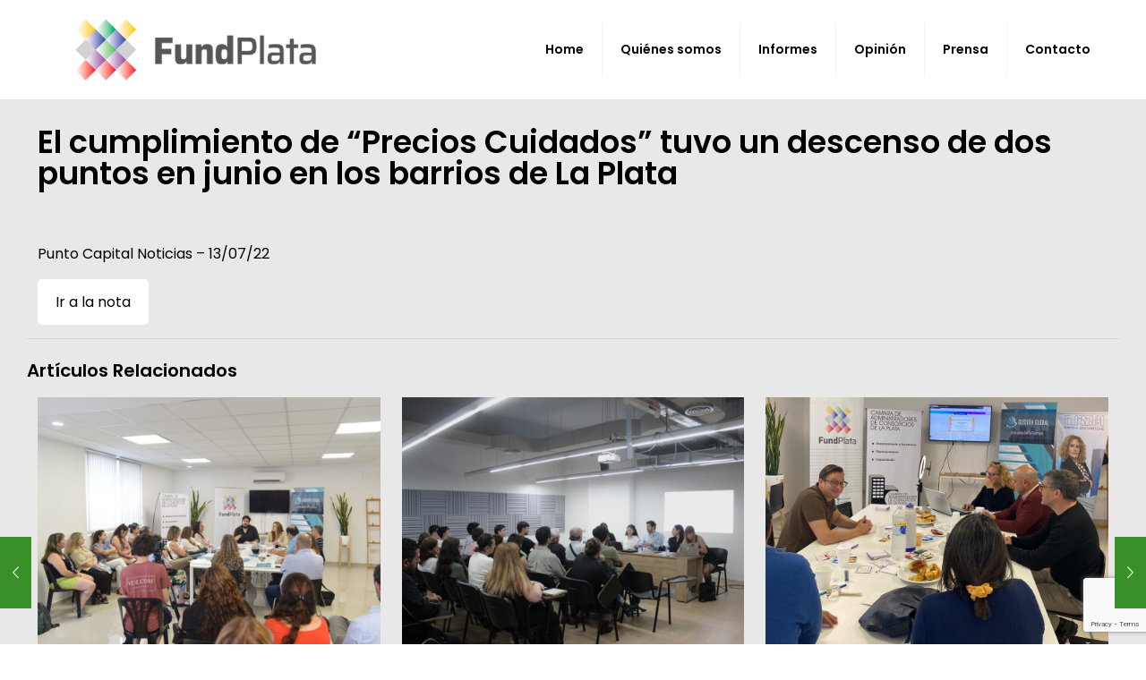

--- FILE ---
content_type: text/html; charset=utf-8
request_url: https://www.google.com/recaptcha/api2/anchor?ar=1&k=6LcTvDcgAAAAACEKe5R2p79Rr0fEZsZ6p8WVdAzQ&co=aHR0cHM6Ly9mdW5kcGxhdGEub3JnLmFyOjQ0Mw..&hl=en&v=PoyoqOPhxBO7pBk68S4YbpHZ&size=invisible&anchor-ms=20000&execute-ms=30000&cb=6yu04nv5plom
body_size: 48634
content:
<!DOCTYPE HTML><html dir="ltr" lang="en"><head><meta http-equiv="Content-Type" content="text/html; charset=UTF-8">
<meta http-equiv="X-UA-Compatible" content="IE=edge">
<title>reCAPTCHA</title>
<style type="text/css">
/* cyrillic-ext */
@font-face {
  font-family: 'Roboto';
  font-style: normal;
  font-weight: 400;
  font-stretch: 100%;
  src: url(//fonts.gstatic.com/s/roboto/v48/KFO7CnqEu92Fr1ME7kSn66aGLdTylUAMa3GUBHMdazTgWw.woff2) format('woff2');
  unicode-range: U+0460-052F, U+1C80-1C8A, U+20B4, U+2DE0-2DFF, U+A640-A69F, U+FE2E-FE2F;
}
/* cyrillic */
@font-face {
  font-family: 'Roboto';
  font-style: normal;
  font-weight: 400;
  font-stretch: 100%;
  src: url(//fonts.gstatic.com/s/roboto/v48/KFO7CnqEu92Fr1ME7kSn66aGLdTylUAMa3iUBHMdazTgWw.woff2) format('woff2');
  unicode-range: U+0301, U+0400-045F, U+0490-0491, U+04B0-04B1, U+2116;
}
/* greek-ext */
@font-face {
  font-family: 'Roboto';
  font-style: normal;
  font-weight: 400;
  font-stretch: 100%;
  src: url(//fonts.gstatic.com/s/roboto/v48/KFO7CnqEu92Fr1ME7kSn66aGLdTylUAMa3CUBHMdazTgWw.woff2) format('woff2');
  unicode-range: U+1F00-1FFF;
}
/* greek */
@font-face {
  font-family: 'Roboto';
  font-style: normal;
  font-weight: 400;
  font-stretch: 100%;
  src: url(//fonts.gstatic.com/s/roboto/v48/KFO7CnqEu92Fr1ME7kSn66aGLdTylUAMa3-UBHMdazTgWw.woff2) format('woff2');
  unicode-range: U+0370-0377, U+037A-037F, U+0384-038A, U+038C, U+038E-03A1, U+03A3-03FF;
}
/* math */
@font-face {
  font-family: 'Roboto';
  font-style: normal;
  font-weight: 400;
  font-stretch: 100%;
  src: url(//fonts.gstatic.com/s/roboto/v48/KFO7CnqEu92Fr1ME7kSn66aGLdTylUAMawCUBHMdazTgWw.woff2) format('woff2');
  unicode-range: U+0302-0303, U+0305, U+0307-0308, U+0310, U+0312, U+0315, U+031A, U+0326-0327, U+032C, U+032F-0330, U+0332-0333, U+0338, U+033A, U+0346, U+034D, U+0391-03A1, U+03A3-03A9, U+03B1-03C9, U+03D1, U+03D5-03D6, U+03F0-03F1, U+03F4-03F5, U+2016-2017, U+2034-2038, U+203C, U+2040, U+2043, U+2047, U+2050, U+2057, U+205F, U+2070-2071, U+2074-208E, U+2090-209C, U+20D0-20DC, U+20E1, U+20E5-20EF, U+2100-2112, U+2114-2115, U+2117-2121, U+2123-214F, U+2190, U+2192, U+2194-21AE, U+21B0-21E5, U+21F1-21F2, U+21F4-2211, U+2213-2214, U+2216-22FF, U+2308-230B, U+2310, U+2319, U+231C-2321, U+2336-237A, U+237C, U+2395, U+239B-23B7, U+23D0, U+23DC-23E1, U+2474-2475, U+25AF, U+25B3, U+25B7, U+25BD, U+25C1, U+25CA, U+25CC, U+25FB, U+266D-266F, U+27C0-27FF, U+2900-2AFF, U+2B0E-2B11, U+2B30-2B4C, U+2BFE, U+3030, U+FF5B, U+FF5D, U+1D400-1D7FF, U+1EE00-1EEFF;
}
/* symbols */
@font-face {
  font-family: 'Roboto';
  font-style: normal;
  font-weight: 400;
  font-stretch: 100%;
  src: url(//fonts.gstatic.com/s/roboto/v48/KFO7CnqEu92Fr1ME7kSn66aGLdTylUAMaxKUBHMdazTgWw.woff2) format('woff2');
  unicode-range: U+0001-000C, U+000E-001F, U+007F-009F, U+20DD-20E0, U+20E2-20E4, U+2150-218F, U+2190, U+2192, U+2194-2199, U+21AF, U+21E6-21F0, U+21F3, U+2218-2219, U+2299, U+22C4-22C6, U+2300-243F, U+2440-244A, U+2460-24FF, U+25A0-27BF, U+2800-28FF, U+2921-2922, U+2981, U+29BF, U+29EB, U+2B00-2BFF, U+4DC0-4DFF, U+FFF9-FFFB, U+10140-1018E, U+10190-1019C, U+101A0, U+101D0-101FD, U+102E0-102FB, U+10E60-10E7E, U+1D2C0-1D2D3, U+1D2E0-1D37F, U+1F000-1F0FF, U+1F100-1F1AD, U+1F1E6-1F1FF, U+1F30D-1F30F, U+1F315, U+1F31C, U+1F31E, U+1F320-1F32C, U+1F336, U+1F378, U+1F37D, U+1F382, U+1F393-1F39F, U+1F3A7-1F3A8, U+1F3AC-1F3AF, U+1F3C2, U+1F3C4-1F3C6, U+1F3CA-1F3CE, U+1F3D4-1F3E0, U+1F3ED, U+1F3F1-1F3F3, U+1F3F5-1F3F7, U+1F408, U+1F415, U+1F41F, U+1F426, U+1F43F, U+1F441-1F442, U+1F444, U+1F446-1F449, U+1F44C-1F44E, U+1F453, U+1F46A, U+1F47D, U+1F4A3, U+1F4B0, U+1F4B3, U+1F4B9, U+1F4BB, U+1F4BF, U+1F4C8-1F4CB, U+1F4D6, U+1F4DA, U+1F4DF, U+1F4E3-1F4E6, U+1F4EA-1F4ED, U+1F4F7, U+1F4F9-1F4FB, U+1F4FD-1F4FE, U+1F503, U+1F507-1F50B, U+1F50D, U+1F512-1F513, U+1F53E-1F54A, U+1F54F-1F5FA, U+1F610, U+1F650-1F67F, U+1F687, U+1F68D, U+1F691, U+1F694, U+1F698, U+1F6AD, U+1F6B2, U+1F6B9-1F6BA, U+1F6BC, U+1F6C6-1F6CF, U+1F6D3-1F6D7, U+1F6E0-1F6EA, U+1F6F0-1F6F3, U+1F6F7-1F6FC, U+1F700-1F7FF, U+1F800-1F80B, U+1F810-1F847, U+1F850-1F859, U+1F860-1F887, U+1F890-1F8AD, U+1F8B0-1F8BB, U+1F8C0-1F8C1, U+1F900-1F90B, U+1F93B, U+1F946, U+1F984, U+1F996, U+1F9E9, U+1FA00-1FA6F, U+1FA70-1FA7C, U+1FA80-1FA89, U+1FA8F-1FAC6, U+1FACE-1FADC, U+1FADF-1FAE9, U+1FAF0-1FAF8, U+1FB00-1FBFF;
}
/* vietnamese */
@font-face {
  font-family: 'Roboto';
  font-style: normal;
  font-weight: 400;
  font-stretch: 100%;
  src: url(//fonts.gstatic.com/s/roboto/v48/KFO7CnqEu92Fr1ME7kSn66aGLdTylUAMa3OUBHMdazTgWw.woff2) format('woff2');
  unicode-range: U+0102-0103, U+0110-0111, U+0128-0129, U+0168-0169, U+01A0-01A1, U+01AF-01B0, U+0300-0301, U+0303-0304, U+0308-0309, U+0323, U+0329, U+1EA0-1EF9, U+20AB;
}
/* latin-ext */
@font-face {
  font-family: 'Roboto';
  font-style: normal;
  font-weight: 400;
  font-stretch: 100%;
  src: url(//fonts.gstatic.com/s/roboto/v48/KFO7CnqEu92Fr1ME7kSn66aGLdTylUAMa3KUBHMdazTgWw.woff2) format('woff2');
  unicode-range: U+0100-02BA, U+02BD-02C5, U+02C7-02CC, U+02CE-02D7, U+02DD-02FF, U+0304, U+0308, U+0329, U+1D00-1DBF, U+1E00-1E9F, U+1EF2-1EFF, U+2020, U+20A0-20AB, U+20AD-20C0, U+2113, U+2C60-2C7F, U+A720-A7FF;
}
/* latin */
@font-face {
  font-family: 'Roboto';
  font-style: normal;
  font-weight: 400;
  font-stretch: 100%;
  src: url(//fonts.gstatic.com/s/roboto/v48/KFO7CnqEu92Fr1ME7kSn66aGLdTylUAMa3yUBHMdazQ.woff2) format('woff2');
  unicode-range: U+0000-00FF, U+0131, U+0152-0153, U+02BB-02BC, U+02C6, U+02DA, U+02DC, U+0304, U+0308, U+0329, U+2000-206F, U+20AC, U+2122, U+2191, U+2193, U+2212, U+2215, U+FEFF, U+FFFD;
}
/* cyrillic-ext */
@font-face {
  font-family: 'Roboto';
  font-style: normal;
  font-weight: 500;
  font-stretch: 100%;
  src: url(//fonts.gstatic.com/s/roboto/v48/KFO7CnqEu92Fr1ME7kSn66aGLdTylUAMa3GUBHMdazTgWw.woff2) format('woff2');
  unicode-range: U+0460-052F, U+1C80-1C8A, U+20B4, U+2DE0-2DFF, U+A640-A69F, U+FE2E-FE2F;
}
/* cyrillic */
@font-face {
  font-family: 'Roboto';
  font-style: normal;
  font-weight: 500;
  font-stretch: 100%;
  src: url(//fonts.gstatic.com/s/roboto/v48/KFO7CnqEu92Fr1ME7kSn66aGLdTylUAMa3iUBHMdazTgWw.woff2) format('woff2');
  unicode-range: U+0301, U+0400-045F, U+0490-0491, U+04B0-04B1, U+2116;
}
/* greek-ext */
@font-face {
  font-family: 'Roboto';
  font-style: normal;
  font-weight: 500;
  font-stretch: 100%;
  src: url(//fonts.gstatic.com/s/roboto/v48/KFO7CnqEu92Fr1ME7kSn66aGLdTylUAMa3CUBHMdazTgWw.woff2) format('woff2');
  unicode-range: U+1F00-1FFF;
}
/* greek */
@font-face {
  font-family: 'Roboto';
  font-style: normal;
  font-weight: 500;
  font-stretch: 100%;
  src: url(//fonts.gstatic.com/s/roboto/v48/KFO7CnqEu92Fr1ME7kSn66aGLdTylUAMa3-UBHMdazTgWw.woff2) format('woff2');
  unicode-range: U+0370-0377, U+037A-037F, U+0384-038A, U+038C, U+038E-03A1, U+03A3-03FF;
}
/* math */
@font-face {
  font-family: 'Roboto';
  font-style: normal;
  font-weight: 500;
  font-stretch: 100%;
  src: url(//fonts.gstatic.com/s/roboto/v48/KFO7CnqEu92Fr1ME7kSn66aGLdTylUAMawCUBHMdazTgWw.woff2) format('woff2');
  unicode-range: U+0302-0303, U+0305, U+0307-0308, U+0310, U+0312, U+0315, U+031A, U+0326-0327, U+032C, U+032F-0330, U+0332-0333, U+0338, U+033A, U+0346, U+034D, U+0391-03A1, U+03A3-03A9, U+03B1-03C9, U+03D1, U+03D5-03D6, U+03F0-03F1, U+03F4-03F5, U+2016-2017, U+2034-2038, U+203C, U+2040, U+2043, U+2047, U+2050, U+2057, U+205F, U+2070-2071, U+2074-208E, U+2090-209C, U+20D0-20DC, U+20E1, U+20E5-20EF, U+2100-2112, U+2114-2115, U+2117-2121, U+2123-214F, U+2190, U+2192, U+2194-21AE, U+21B0-21E5, U+21F1-21F2, U+21F4-2211, U+2213-2214, U+2216-22FF, U+2308-230B, U+2310, U+2319, U+231C-2321, U+2336-237A, U+237C, U+2395, U+239B-23B7, U+23D0, U+23DC-23E1, U+2474-2475, U+25AF, U+25B3, U+25B7, U+25BD, U+25C1, U+25CA, U+25CC, U+25FB, U+266D-266F, U+27C0-27FF, U+2900-2AFF, U+2B0E-2B11, U+2B30-2B4C, U+2BFE, U+3030, U+FF5B, U+FF5D, U+1D400-1D7FF, U+1EE00-1EEFF;
}
/* symbols */
@font-face {
  font-family: 'Roboto';
  font-style: normal;
  font-weight: 500;
  font-stretch: 100%;
  src: url(//fonts.gstatic.com/s/roboto/v48/KFO7CnqEu92Fr1ME7kSn66aGLdTylUAMaxKUBHMdazTgWw.woff2) format('woff2');
  unicode-range: U+0001-000C, U+000E-001F, U+007F-009F, U+20DD-20E0, U+20E2-20E4, U+2150-218F, U+2190, U+2192, U+2194-2199, U+21AF, U+21E6-21F0, U+21F3, U+2218-2219, U+2299, U+22C4-22C6, U+2300-243F, U+2440-244A, U+2460-24FF, U+25A0-27BF, U+2800-28FF, U+2921-2922, U+2981, U+29BF, U+29EB, U+2B00-2BFF, U+4DC0-4DFF, U+FFF9-FFFB, U+10140-1018E, U+10190-1019C, U+101A0, U+101D0-101FD, U+102E0-102FB, U+10E60-10E7E, U+1D2C0-1D2D3, U+1D2E0-1D37F, U+1F000-1F0FF, U+1F100-1F1AD, U+1F1E6-1F1FF, U+1F30D-1F30F, U+1F315, U+1F31C, U+1F31E, U+1F320-1F32C, U+1F336, U+1F378, U+1F37D, U+1F382, U+1F393-1F39F, U+1F3A7-1F3A8, U+1F3AC-1F3AF, U+1F3C2, U+1F3C4-1F3C6, U+1F3CA-1F3CE, U+1F3D4-1F3E0, U+1F3ED, U+1F3F1-1F3F3, U+1F3F5-1F3F7, U+1F408, U+1F415, U+1F41F, U+1F426, U+1F43F, U+1F441-1F442, U+1F444, U+1F446-1F449, U+1F44C-1F44E, U+1F453, U+1F46A, U+1F47D, U+1F4A3, U+1F4B0, U+1F4B3, U+1F4B9, U+1F4BB, U+1F4BF, U+1F4C8-1F4CB, U+1F4D6, U+1F4DA, U+1F4DF, U+1F4E3-1F4E6, U+1F4EA-1F4ED, U+1F4F7, U+1F4F9-1F4FB, U+1F4FD-1F4FE, U+1F503, U+1F507-1F50B, U+1F50D, U+1F512-1F513, U+1F53E-1F54A, U+1F54F-1F5FA, U+1F610, U+1F650-1F67F, U+1F687, U+1F68D, U+1F691, U+1F694, U+1F698, U+1F6AD, U+1F6B2, U+1F6B9-1F6BA, U+1F6BC, U+1F6C6-1F6CF, U+1F6D3-1F6D7, U+1F6E0-1F6EA, U+1F6F0-1F6F3, U+1F6F7-1F6FC, U+1F700-1F7FF, U+1F800-1F80B, U+1F810-1F847, U+1F850-1F859, U+1F860-1F887, U+1F890-1F8AD, U+1F8B0-1F8BB, U+1F8C0-1F8C1, U+1F900-1F90B, U+1F93B, U+1F946, U+1F984, U+1F996, U+1F9E9, U+1FA00-1FA6F, U+1FA70-1FA7C, U+1FA80-1FA89, U+1FA8F-1FAC6, U+1FACE-1FADC, U+1FADF-1FAE9, U+1FAF0-1FAF8, U+1FB00-1FBFF;
}
/* vietnamese */
@font-face {
  font-family: 'Roboto';
  font-style: normal;
  font-weight: 500;
  font-stretch: 100%;
  src: url(//fonts.gstatic.com/s/roboto/v48/KFO7CnqEu92Fr1ME7kSn66aGLdTylUAMa3OUBHMdazTgWw.woff2) format('woff2');
  unicode-range: U+0102-0103, U+0110-0111, U+0128-0129, U+0168-0169, U+01A0-01A1, U+01AF-01B0, U+0300-0301, U+0303-0304, U+0308-0309, U+0323, U+0329, U+1EA0-1EF9, U+20AB;
}
/* latin-ext */
@font-face {
  font-family: 'Roboto';
  font-style: normal;
  font-weight: 500;
  font-stretch: 100%;
  src: url(//fonts.gstatic.com/s/roboto/v48/KFO7CnqEu92Fr1ME7kSn66aGLdTylUAMa3KUBHMdazTgWw.woff2) format('woff2');
  unicode-range: U+0100-02BA, U+02BD-02C5, U+02C7-02CC, U+02CE-02D7, U+02DD-02FF, U+0304, U+0308, U+0329, U+1D00-1DBF, U+1E00-1E9F, U+1EF2-1EFF, U+2020, U+20A0-20AB, U+20AD-20C0, U+2113, U+2C60-2C7F, U+A720-A7FF;
}
/* latin */
@font-face {
  font-family: 'Roboto';
  font-style: normal;
  font-weight: 500;
  font-stretch: 100%;
  src: url(//fonts.gstatic.com/s/roboto/v48/KFO7CnqEu92Fr1ME7kSn66aGLdTylUAMa3yUBHMdazQ.woff2) format('woff2');
  unicode-range: U+0000-00FF, U+0131, U+0152-0153, U+02BB-02BC, U+02C6, U+02DA, U+02DC, U+0304, U+0308, U+0329, U+2000-206F, U+20AC, U+2122, U+2191, U+2193, U+2212, U+2215, U+FEFF, U+FFFD;
}
/* cyrillic-ext */
@font-face {
  font-family: 'Roboto';
  font-style: normal;
  font-weight: 900;
  font-stretch: 100%;
  src: url(//fonts.gstatic.com/s/roboto/v48/KFO7CnqEu92Fr1ME7kSn66aGLdTylUAMa3GUBHMdazTgWw.woff2) format('woff2');
  unicode-range: U+0460-052F, U+1C80-1C8A, U+20B4, U+2DE0-2DFF, U+A640-A69F, U+FE2E-FE2F;
}
/* cyrillic */
@font-face {
  font-family: 'Roboto';
  font-style: normal;
  font-weight: 900;
  font-stretch: 100%;
  src: url(//fonts.gstatic.com/s/roboto/v48/KFO7CnqEu92Fr1ME7kSn66aGLdTylUAMa3iUBHMdazTgWw.woff2) format('woff2');
  unicode-range: U+0301, U+0400-045F, U+0490-0491, U+04B0-04B1, U+2116;
}
/* greek-ext */
@font-face {
  font-family: 'Roboto';
  font-style: normal;
  font-weight: 900;
  font-stretch: 100%;
  src: url(//fonts.gstatic.com/s/roboto/v48/KFO7CnqEu92Fr1ME7kSn66aGLdTylUAMa3CUBHMdazTgWw.woff2) format('woff2');
  unicode-range: U+1F00-1FFF;
}
/* greek */
@font-face {
  font-family: 'Roboto';
  font-style: normal;
  font-weight: 900;
  font-stretch: 100%;
  src: url(//fonts.gstatic.com/s/roboto/v48/KFO7CnqEu92Fr1ME7kSn66aGLdTylUAMa3-UBHMdazTgWw.woff2) format('woff2');
  unicode-range: U+0370-0377, U+037A-037F, U+0384-038A, U+038C, U+038E-03A1, U+03A3-03FF;
}
/* math */
@font-face {
  font-family: 'Roboto';
  font-style: normal;
  font-weight: 900;
  font-stretch: 100%;
  src: url(//fonts.gstatic.com/s/roboto/v48/KFO7CnqEu92Fr1ME7kSn66aGLdTylUAMawCUBHMdazTgWw.woff2) format('woff2');
  unicode-range: U+0302-0303, U+0305, U+0307-0308, U+0310, U+0312, U+0315, U+031A, U+0326-0327, U+032C, U+032F-0330, U+0332-0333, U+0338, U+033A, U+0346, U+034D, U+0391-03A1, U+03A3-03A9, U+03B1-03C9, U+03D1, U+03D5-03D6, U+03F0-03F1, U+03F4-03F5, U+2016-2017, U+2034-2038, U+203C, U+2040, U+2043, U+2047, U+2050, U+2057, U+205F, U+2070-2071, U+2074-208E, U+2090-209C, U+20D0-20DC, U+20E1, U+20E5-20EF, U+2100-2112, U+2114-2115, U+2117-2121, U+2123-214F, U+2190, U+2192, U+2194-21AE, U+21B0-21E5, U+21F1-21F2, U+21F4-2211, U+2213-2214, U+2216-22FF, U+2308-230B, U+2310, U+2319, U+231C-2321, U+2336-237A, U+237C, U+2395, U+239B-23B7, U+23D0, U+23DC-23E1, U+2474-2475, U+25AF, U+25B3, U+25B7, U+25BD, U+25C1, U+25CA, U+25CC, U+25FB, U+266D-266F, U+27C0-27FF, U+2900-2AFF, U+2B0E-2B11, U+2B30-2B4C, U+2BFE, U+3030, U+FF5B, U+FF5D, U+1D400-1D7FF, U+1EE00-1EEFF;
}
/* symbols */
@font-face {
  font-family: 'Roboto';
  font-style: normal;
  font-weight: 900;
  font-stretch: 100%;
  src: url(//fonts.gstatic.com/s/roboto/v48/KFO7CnqEu92Fr1ME7kSn66aGLdTylUAMaxKUBHMdazTgWw.woff2) format('woff2');
  unicode-range: U+0001-000C, U+000E-001F, U+007F-009F, U+20DD-20E0, U+20E2-20E4, U+2150-218F, U+2190, U+2192, U+2194-2199, U+21AF, U+21E6-21F0, U+21F3, U+2218-2219, U+2299, U+22C4-22C6, U+2300-243F, U+2440-244A, U+2460-24FF, U+25A0-27BF, U+2800-28FF, U+2921-2922, U+2981, U+29BF, U+29EB, U+2B00-2BFF, U+4DC0-4DFF, U+FFF9-FFFB, U+10140-1018E, U+10190-1019C, U+101A0, U+101D0-101FD, U+102E0-102FB, U+10E60-10E7E, U+1D2C0-1D2D3, U+1D2E0-1D37F, U+1F000-1F0FF, U+1F100-1F1AD, U+1F1E6-1F1FF, U+1F30D-1F30F, U+1F315, U+1F31C, U+1F31E, U+1F320-1F32C, U+1F336, U+1F378, U+1F37D, U+1F382, U+1F393-1F39F, U+1F3A7-1F3A8, U+1F3AC-1F3AF, U+1F3C2, U+1F3C4-1F3C6, U+1F3CA-1F3CE, U+1F3D4-1F3E0, U+1F3ED, U+1F3F1-1F3F3, U+1F3F5-1F3F7, U+1F408, U+1F415, U+1F41F, U+1F426, U+1F43F, U+1F441-1F442, U+1F444, U+1F446-1F449, U+1F44C-1F44E, U+1F453, U+1F46A, U+1F47D, U+1F4A3, U+1F4B0, U+1F4B3, U+1F4B9, U+1F4BB, U+1F4BF, U+1F4C8-1F4CB, U+1F4D6, U+1F4DA, U+1F4DF, U+1F4E3-1F4E6, U+1F4EA-1F4ED, U+1F4F7, U+1F4F9-1F4FB, U+1F4FD-1F4FE, U+1F503, U+1F507-1F50B, U+1F50D, U+1F512-1F513, U+1F53E-1F54A, U+1F54F-1F5FA, U+1F610, U+1F650-1F67F, U+1F687, U+1F68D, U+1F691, U+1F694, U+1F698, U+1F6AD, U+1F6B2, U+1F6B9-1F6BA, U+1F6BC, U+1F6C6-1F6CF, U+1F6D3-1F6D7, U+1F6E0-1F6EA, U+1F6F0-1F6F3, U+1F6F7-1F6FC, U+1F700-1F7FF, U+1F800-1F80B, U+1F810-1F847, U+1F850-1F859, U+1F860-1F887, U+1F890-1F8AD, U+1F8B0-1F8BB, U+1F8C0-1F8C1, U+1F900-1F90B, U+1F93B, U+1F946, U+1F984, U+1F996, U+1F9E9, U+1FA00-1FA6F, U+1FA70-1FA7C, U+1FA80-1FA89, U+1FA8F-1FAC6, U+1FACE-1FADC, U+1FADF-1FAE9, U+1FAF0-1FAF8, U+1FB00-1FBFF;
}
/* vietnamese */
@font-face {
  font-family: 'Roboto';
  font-style: normal;
  font-weight: 900;
  font-stretch: 100%;
  src: url(//fonts.gstatic.com/s/roboto/v48/KFO7CnqEu92Fr1ME7kSn66aGLdTylUAMa3OUBHMdazTgWw.woff2) format('woff2');
  unicode-range: U+0102-0103, U+0110-0111, U+0128-0129, U+0168-0169, U+01A0-01A1, U+01AF-01B0, U+0300-0301, U+0303-0304, U+0308-0309, U+0323, U+0329, U+1EA0-1EF9, U+20AB;
}
/* latin-ext */
@font-face {
  font-family: 'Roboto';
  font-style: normal;
  font-weight: 900;
  font-stretch: 100%;
  src: url(//fonts.gstatic.com/s/roboto/v48/KFO7CnqEu92Fr1ME7kSn66aGLdTylUAMa3KUBHMdazTgWw.woff2) format('woff2');
  unicode-range: U+0100-02BA, U+02BD-02C5, U+02C7-02CC, U+02CE-02D7, U+02DD-02FF, U+0304, U+0308, U+0329, U+1D00-1DBF, U+1E00-1E9F, U+1EF2-1EFF, U+2020, U+20A0-20AB, U+20AD-20C0, U+2113, U+2C60-2C7F, U+A720-A7FF;
}
/* latin */
@font-face {
  font-family: 'Roboto';
  font-style: normal;
  font-weight: 900;
  font-stretch: 100%;
  src: url(//fonts.gstatic.com/s/roboto/v48/KFO7CnqEu92Fr1ME7kSn66aGLdTylUAMa3yUBHMdazQ.woff2) format('woff2');
  unicode-range: U+0000-00FF, U+0131, U+0152-0153, U+02BB-02BC, U+02C6, U+02DA, U+02DC, U+0304, U+0308, U+0329, U+2000-206F, U+20AC, U+2122, U+2191, U+2193, U+2212, U+2215, U+FEFF, U+FFFD;
}

</style>
<link rel="stylesheet" type="text/css" href="https://www.gstatic.com/recaptcha/releases/PoyoqOPhxBO7pBk68S4YbpHZ/styles__ltr.css">
<script nonce="fpI-6ELAm8j8ptRmGCh0Qg" type="text/javascript">window['__recaptcha_api'] = 'https://www.google.com/recaptcha/api2/';</script>
<script type="text/javascript" src="https://www.gstatic.com/recaptcha/releases/PoyoqOPhxBO7pBk68S4YbpHZ/recaptcha__en.js" nonce="fpI-6ELAm8j8ptRmGCh0Qg">
      
    </script></head>
<body><div id="rc-anchor-alert" class="rc-anchor-alert"></div>
<input type="hidden" id="recaptcha-token" value="[base64]">
<script type="text/javascript" nonce="fpI-6ELAm8j8ptRmGCh0Qg">
      recaptcha.anchor.Main.init("[\x22ainput\x22,[\x22bgdata\x22,\x22\x22,\[base64]/[base64]/[base64]/bmV3IHJbeF0oY1swXSk6RT09Mj9uZXcgclt4XShjWzBdLGNbMV0pOkU9PTM/bmV3IHJbeF0oY1swXSxjWzFdLGNbMl0pOkU9PTQ/[base64]/[base64]/[base64]/[base64]/[base64]/[base64]/[base64]/[base64]\x22,\[base64]\x22,\[base64]/IMKcNcOHHmRSNkDCv8O1RsOTcl3Ci8OiATjCrBLCozgLw5TDgmk3TMO5wo3DhW4fDg8iw6nDo8OEdRU8AsO+DsKmw4rCsWvDsMOWH8OVw4diw4nCt8KSw5fDr0TDiW/DrcOcw4rCrHLCpWTCpMKqw5www65nwrNCXxM3w6nDvMKNw446wojDh8KSUsOUwpdSDsO5w4AXMUDCq2Nyw4p+w48tw6Q4wovCqsOVIF3CpV/Dpg3CpTXDlcKbwoLCqcO4WsOYWcOAeF5vw5Zyw5bCt2PDgsOJKMOQw7lew6jDhhxhODrDlDvClSVywqDDug8kDwTDgcKAXitxw5xZQ8KHBHvClTpqJ8Oyw4FPw4bDhMKddh/DnMKBwox5KsOpTF7DnwwCwpBTw7BBBU8swqrDkMO1w7ggDEBbDjHCr8K6NcK7fsOtw7ZlBicfwoIlw5zCjksSw5DDs8K2EsOsEcKGEMKtXFDCkVByU0PDmMK0wr1bDMO/w6DDlsKvcH3CrCbDl8OKNcKzwpAFwrrChsODwo/DoMKrZcORw5DCv3EXYcO7wp/Ck8OrGE/DnGo3A8OKKEZ0w4DDssOkQ1LDqXQ5X8OEwpltbEZHZAjDr8K6w7FVe8OJMXPCvzDDpcKdw7p5wpIgwr3Di0rDpUEdwqfCusK5wo5XAsKGQ8O1ESTCgsKFMG49wqdGG0QjQnTCv8KlwqUBUExUHsKqwrXCgGzDrsKew61Zw71YwqTDh8K2HkkPScOzKCnCoC/DksOfw6hGOl3CosKDR1PDjMKxw64gw6ttwotkFG3DvsOpHsKNV8Kaf25XwpbDlEh3Cj/[base64]/wrM9ZMOTw6bCh8OQw70Qw5jDlsOwaSFcw4Z1XcOJRWhhwpcow5/DsHFfclfDl2bCvcKzw49oU8OZwrAUwqEnw6jDlMK/HEdDw6rCukkoX8KBFcKHAMOVwrXCi2g0YsOpwoLDrMObEmNXw7DDksKJwrhoY8Ovw7/[base64]/PsKrwpYtESzDtsOMwprCr1lkwrzDogLDryrCmB0KCGJdwpzCqQrChcKUXMOdwrgoJsKfHsO+wrfCpU1GZkgUKcKzw6hbw6lVwoZjw7TDrAPCl8OHw4YXw7rChm4pw5E/XsOsNmLCp8Kqw5DCmDvDrsKXwpDCjx9XwqtPwqs+wolfw4UBAMOwJX3Dk1fCv8OyC1fCj8Kfwp/DscOeJQdNw5DDtRhQfwjDmXjDk2AkwoU3wrXDn8OtQx1FwpBPSsOUGlHDjy1HM8KRw7XDliXCh8KewpcJezrCtVBVS2zCq1hiwp3CqXUww6fDj8KJZW/Cl8OMw7DDtiNTDGElw60PNiHCsTUxwqzDtcOhwobDgjrDtsOHYUTCjl7CvXlOFAocw50ITcOJP8Kew4XDuTHDnynDvX9/eFYwwrVkLcKMwqNPw5U7Xl9hF8ONd3bCksOVGXMpwpPDgkfCrkPChxDCtkZjRl1ew6Jaw7nCm1vCuF/CqcOyw6Yhw47CkRsVSxdmwrfDvnUmF2VxEj3Dj8OMw7URw68Zw60Mb8KQJsKAwp0mw5EHHmbDm8OAwq1Nw67CsGg7w4cibsK9w7bDncKTYcKaOEfCvMKSw5DDrnpiam93wrp/CMKOPcK3QAPCvcKdw7HDmsOTP8O/MnEBHW9kwr7Ctj88w5HDphvCtlUswo3Cs8OJw7DDiBfDlMKdPGMjOcKNw47DqHFdwoXDusOywrDDnsKzPArCpmdsOiNvVALDrGXCv1HDuGA+wpMpw67DisOzZmwDw7HDqcO+w5Uac3XDrcK3dMOsY8OOM8KSwrlAIkATw5FMw4DDpk/DkMKWXsKyw4rDjMKDw7nDnQZVemRaw61gD8K4w4kNGgvDlRXCi8Orw7HDgsKVw7LCt8KCGn/[base64]/[base64]/aRwEwpHCksOGS1jCiMKVTcKpwqM8w6Q4JsOoOMODAsKAw6MAfMOFEhfCnX9Famkrw5bDi3cHw7XDp8KzMMKpY8O9woPDhsOUDXbDvcO/Cl8dw7/DqcK1O8KLAizDvcKzb3DCucObwqo+w7xOwpDCnMOQZHkqd8OqfgfCmmJ/BMK9MTXCrsKvw6ZgODjCunbDqWHCm07CqQAAw54Hw4DDtlTDvj8acsKDdjAAwr7CrMKKFw/CkwjCvcKPw5wpwoc5w4woeifCmzzCgcKjw60kwpk9NmYnw4hDDcOSTcO7S8Kxwqxyw7TDuykYw7DDvsKwSjzDrcKtw5xGwp3CjMO/[base64]/e8Obw4VjewtIw4UAUFU/[base64]/dGJTIS0two7CllY/w4I/ZyXDvCLCmMKAMsOfw7TDuApdaR3CgXrDulrDocOVNsK6w7TDoCfCki/Du8OyTV44NMOqJsK/[base64]/UMKFCXrDs1Qrb8O3BMODw6vDvMKaX3RPJcOGF01mw7PCnVgrCXVXYUhDYlMTLcK/acK4wogjG8O1JMOHNMKsLMO4PMKHGMKuNMO7w4QLwpw/ZsOQw59PbSIDXnJdIMKzTxplL1NNwqzDmcKww49Lw4JMw6IrwpVXbws7UyXDj8K4w7U/XkTDiMOWc8Kbw4rDhsOda8KnWDvDllzCuiMvwoLClsOERXfCisOaf8KPwoEvw6jDvyAUwq5XKHxVw77DpWPChcOEEMOaw5bDuMOBwp/CrCzDh8KaTsOzwrovw7TDmcKNw5fCusO2R8KkGUlTV8KrBTXDqgrDncKbKsOMwpXDjMO/Ny8RwoHDmMOpw7MAwr3CjUTDk8OTw6PCr8OMw7zCh8Khw4VkRC8aOl7CqjIjw6xxw41oKGYDD0LDrcKGw4nCk0PDrcO9CwjDhivCv8KvcMKQMXrDksOPUcKkw79SDnEgKcKjwoUvw6HDsQQrwr/DscKSH8KvwoU5w5gmB8OEJATCtcKefMKIKHAywovCt8O3dMKww5R/w5lySDl3w5DDihEeFMKZLMKCTk8fwpkLw5LCl8O4f8OSw4BdHcOGKcKAczZSwqnCv8K2FcKpFsK2VMOxHsOoUMOoP2gZZsKJwoEiwqrCiMKcwrsUEyfClsKJw4PChCsJDjEsw5XCrWgQwqLCqGzDvMOxwr8hd1jCo8KeIF3DoMOjfmfCtSXCo3p8dcKgw6/DucKswq1TMsKgeMOiwop/w7rDnVVlRcKSWcO/VFwqwqDDuil5wpMVVcKFfsOyRFfDikMHK8OmwpfCryrCncODbMOER05qXlJvwrBdDD3CtWMtw5DClGTClUcLDGnDilPDncOLw7Zuw77DtsKLA8OwaRpiZMOrwpAKNHrDlMKsGcKLwo7CmlJUOcOCw74UQsK3w6c2Xzpvwp1pw6HDomZkUcOCw5DDm8OXBcO/w71DwqxKwqEjw5taNn4Aw5bDtMOhcAzCgxEdCMOzD8KvK8Kmw6ksER3DgcKWw6PCscKjw63CnjbCqi3DsQ/DvFzCqyjCg8OPwqnDsmHCoE1GR8KxwojCkzbCo1nDu2wjw4wJwqLDm8OKw47DrWUzV8Otw4DDncKMUcOuwqrDgcKhw6LCnwBzw4BIwo5sw59ywrzCsBVMw6NxLXLDscOoOzHDj2fDvcO1HsKRw7hnw7RFG8KxwqTCh8ODK3bDqyIwQHjCkRxEw6MPw5DCgjURJk/DnnVmMMO+aGZxwoRIOhAtw6LDssO2WXg5wrl8wr9gw5wSOMOvaMO5w5vCo8KJwq7DscO6w79IwprCvwJAwrzDgQfCu8KFCzHClU7DmMKWLMOiCQQ1w65Tw65/KXfCjS5qwqgtw7hRIlQNNMONOsOURMKxOsORw442w57Cv8OOLVrDkDhCwq5SEMOlw4TCh1ZtXTfDnArDhkJow7rCoD4XQsOxERPCmW7CggBxbR/Dq8OlwpxfNcKXOsKnwqtxwoUGwrsPCGFTwqrDgsKkw7XDi2lHwr3DsE4JBBJ/JcONwoTCqGHCthAPwrDCuwdTGkMCOcK6MlPCi8ODwrrDncKnOm/DmBgzHsK5w5B4BHTDqsOxwrN5OBIpasOqwpvDvHfDl8OlwpoVex7CgV9Sw6xzwrhuWcOMKjPCq1rCqcO2w6Nkw65mRBnDp8KDOl7DkcOew6vDjcKvZyp4EsKOwrbDq3sAbxUswo8XXjPDhm7CiQpTSMO/w4sAw7jChE7DilrDvRHCi07CjgvCuMKlBsKSaXs+w5EFGC14w40zw6gEDsKIKC4uagQoBTUBwrPCk2jDsTnCn8Oaw486wqU9w4LDl8K/w5t+ZMOKwoPDqcOoKD7CnWDDm8Oow6M+wrVXw5wUCGHCiVhVw7sbTBnCqMOXF8ONR3vCml4zIsO2wqE4Z0MaBMORw6bDgyF1wqLDlcKHw4nDoMKRACN6RcKLw6bCmsOxRi3Cp8Omw6/ChgPCp8Oyw7vCmsKUwq5tHgjCuMKUfcOkTHjCh8OXwp7DjBspwoXDlXxzwobDqSAWwp/CssKFwqN0w5I3woXDpcKsbMOpwr/DtAlhwowswr1Ywp/DrMKdw75Kw45POcK9PHnDvwLDp8Ocw7Niw5Uvw6Mjw6cgcB5rKMK2B8KlwqI7MVzDhy/DmsOtYyUySMKaSmxew6sxw7nDmcOIw6TCv8KNOsKvWsOaS3DDrcKkD8KDw7LCpcOyFcOtwqfCtwnDvG/DjyvDhhM9BcKcGMOxeRLDk8KjC0EZw6TClTDCjEVMwpjDvsK8w4klwpXClMKiC8KIFMK7NcO+wpMjID7Ci1prUwbCtsKiejMYWsKDwqQRwosYecO8w51Pw5JRwrkSfsO8OMKHwqdpUwtNw5Ftwr3CrMO/[base64]/TsO1QMKCMcKhEsOMwrldPCbDisOmXknDj8KSw6AuO8OLwo1cwrPCiy1uw7bDsFcQPcOsfcO1Z8OZZHzCsnnDvy5XwrXDuz/[base64]/CvMKGQFfDlxtyXsO5VsKmwrLCsMOMNRoCL8Ocw5zCqwvDsMK/[base64]/w6ITwo3CjMO9MVAHfj8dK8Kyw7bCgU3Dq3LClxcKwrAzwq7CpMOGBcKwJQ7DrHk+TcOBwoDCj2x3bHcOwpfCu0l/[base64]/DzdaK8KCwo7DtGvDiEPCnnPCq2hAHsKXXsO+w4FYwpcNw612egnCr8K4MyvDvMK2UsKOw71Qw6pNGsKWwo/CisOMw5HDjQvDq8ORw5TCgcKRL1HCnH1qcsOzwrjCl8KqwrApIT4VGVjCjx9owqvCp2J6wo7ClsOVw6bDpcOAwrLDlVPDq8Onw4TDqnPCm3TCgMKRJBRNw6VNaG7CqsOGw6nCtkXDpkvDosOHNgEewqgGw79uWiwvLHICSmJ4IcOrRMO1DsK5w5fCmz/Cg8KLw4xaTkB7A0LDikMEw6HChcOSw5bCgHt8wozDvQ55w43Chxgrw4Qyc8KhwoZyI8OrwqsMRzkHwp7CpzdOOzQ2bMONwrdbbAxxNMOAdx7DpcKHM2PCs8K9FMO+Nn3DusORw7BCAsOEw48zwrLCs3l/w67DpF3DthvDgMK1w4HDljltCcOdw4MMdhjCicKTV0kmw4E6G8OZUx9+TcOew4d1UcKlw6fDrE7Dq8KOwo8xw4VSfsOfw5IMKW8lYwUCw5I0IlTDiUAowovDnMKndz8nUsK9WsK4NgwIwrPCr1omehNvQsKTwrPDg00xwoJTwqFtFUrDiE/CqMKXKsO+w4TDsMOGwpfDt8OuGj/[base64]/w75TesOXwoLCkcOOI2Yqw5AhIcO9wrFRVih4w5RMRW7DlMKISw7DoG0Gb8O/[base64]/DtxxRORjCpsOfwoHCocKhAyzDm8K1wo0Twr14w698IcKlXU9RecOiMMKmWMKHKS/[base64]/DtMK3wq3DosO1wrDCgk7DknRvwozCiFTDocKmAGonw5PDoMK5KFXCncKnw7lFVEzDv2vDoMKkwqzCkU8iwpfCtiTCiMOEw7wpwoQyw5/DkRUANsKDw5TDvWdnO8KRbMKzATzDm8OoZhHClsK7w4MkwpooFwbChMO9woc4VsOtwoINZMOTZ8OFHsOLegNyw58Vwp9vw4fDo3zDuR3ClsOBwpbCocKTH8Klw43ClDzDucOHXcOZfQsXOiIWHMKwwp7DhiQkw7HCmnnCpgnCpCdswr/DicKyw4Rrdlsaw5PCiXHDrcKlHm4Iw7J8OMKXw5YMwoxCwoXDj0fDthFUw6Fiw6QLwo/DqcKVworDlcKzw7o+bcKEw63DnwLDgsOSb3HCkF7Cl8OtOC7CicK5TlnCmMOxwrlqOQ4aw7LDszUOQ8O0DcOcwoHCjATClMK5fMOawpDDnTpmDA/[base64]/DkMOVw5QhNcKifjx+woJ1wqMRBmHDuHJawo8/wpFjworCp2PDtixkw63DjlwiKVbCkVR4wqrCgxXDiWzDusKgRWsCw4HDmQPDjRrDrsKrw6jCl8KXw7Ruwql5GyfDnlJjw7/Dv8KuC8KWw7DCr8KnwqYXPMOGGcKBwq9Kw54VcBkxWknDkcOew7fDnCvCjHjDmHfDk0oIT0MGRyDCsMOhRU4iw43CjsO/wrorIcOow7FOQC7Dv0wkw6vCjsOXw7HDokoieBDCiEBGwrYOEMOzwpHCkTDDscOSw7AOwr0Tw6A0w7MBwrXDpcOMw7vCv8KcCMKEw4lpw6vCpSUKYcODXcKEwqfDrMO+wqLDgMKpO8K8w7TCv3R8woMlw4hLRh7CrkTDmhc/Yw0Dwo5ZGMO3LMKcw5pLDMKvNsObeBwZw67DssKnw7PDthDDqkrDuy1vw7J3w4VCwp7Cr3dYwqPCo0woXMKAw6BxwrPCpcOAw5sIwqEyOsO2X0/DgmlWJMKdAT0jwqDCgMOvfsKOMnw0w4RpZsKNGcK5w6plwqLCq8OYUDMdw6k5wrzCoQ/ChsOZecODFT3Dp8OQwqxrw48Aw4TDrWLDgmp0w70lNAbDv2AMWsOowp7DpBI1wqLCjcORYmwww43CncKuw4TDpsOmAxtKwrMzwoXCjRJuThnDvzHCvcKOwo7CnQUEBcKJL8O0wqrDtW/[base64]/[base64]/DosKoHsK5e3AZDCVWQMONwpvClsOoYxFsw7sHw6nDk8Oow7cLw5rDtT8Ow4jCrh3CoUrCucKuwo1VwqXCm8Ovw68Aw4nDv8KWw7bDlcOeFcOyNU7Co0g3wq/[base64]/[base64]/DvcKoKWnCgUEWw4DDh2QGV8O3cVcww7vDjsOuwo/[base64]/CnjFuHcK7wrZ9OjlcAsOdwoTDn2/DrsOKw7PDocKCw7DCuMKBAMKYRxAwWUzDqsKfw5lWO8OJw5TCo1vCtcO8wpXCgMKgw6TDlMKXw4nCr8K0wpYFw5xrwq7CpMKAYnzDo8KZJWx3w50QXhUTw7jCn2vClUTClcOzw4g0YWfCsDZIwonCskfDicKWZ8KFIcKKdyTCn8K/UHDCmHQeYcKIfsKhw5UEw4NwEC5Iwp99w5FtTcOxIsKRwol/[base64]/[base64]/ClTXCsMOsNArCiSANPmcawqHCj8O0A8KFVsKNCjzDtcOXw7BSZMKOeDh9acK6EsKxEV7Dml7DhMOBw5bDm8K3AsKHwpjDiMKHw5jDoWAPw4odw4QYBXAVVFlfw7/[base64]/DjQxtfcOeJ8OsFsOAwpQVw73CvhJtwpVRwphtwr0zflZ2wosETSYZIsK3HcO7Mm0lw4DDusOWw73CtTIRKcKTVDLCpsKHCsKRWg7ChcOywqRPMsOlRcOzw7QsTcKNaMKVw4Ujw7Fgwr7DjsOtwoHCmy/DscOww7haH8KdHsKrZsKVRkfDmsOdaxYKWFkFw5NFwpjDlcK4wq5Fw5zCjToVw6jCmcOwwojDlMO6wpDCpsKxGMKeHsOrUV8xesOnGcKiDsKaw5snwoB9bBF2QcKgw5pua8O0w6TCosOJwqAiYSzDosKaU8OPwrrCtDrDkRYQw4wJwpBgw6kmOcODa8KEw5gCQFnDmX/ChWTCu8OlCBt8f2w4w6nDnFJvCsKDwpAGw6YjwojDjGvDtcOvIcKuRsKQA8O0w5UnwoolKmcFPlgmwoQewqNCw585QjfDt8KEScOkw758woPCt8KRw43CuD9MwqbDmcOgP8K2w5LDvsKpMXDDiFjDjMKAw6LDksK2PMKIFwjCs8O+wpvDlF/DhsO6aD7Do8Kmanllw6kqw4nDoVbDm1DDk8Ksw7QWKFzDkm3CrsO+RsKCCMOJbcOrPzXCnGQxwppXfcOSA0Z1ZFRmwovCmsOFGkDDqcObw4/Do8OnWkE9cyTDgMOpbsKbeRwbGG9/[base64]/CuMOuwqJkwpvDn8OtIMOaJMKKODHClcKbfsOcBcOFw7F5fgfChMOrXsO5GsKwwoptMi1ewpfDrVExN8Oawq3DisKvwoxrwq/CvBhhRxBKNcOiDMKcw6c3wrtyYcKUQgd1wpvCvEPDpmDDoMK8wrTCjMOfw4dew4JwJsKkwpnCl8KBBGzCvTEVwrLDqGlPw5tvWsOscsKScQVdwp16J8OEwrvCv8KlKcOVeMK/wolrSkfDkMK8OMKHQsKACGxowqgew7EBYsO/wobDqMOKwoZ8SMK9OjMZw6FKw43CllbDqMKGw4AcwrHDqcKPA8OlGMKYRVZJwoZ7LzfDs8K5M0hCw4LCqMOWT8ONc0/Cj2zCsGA5acKZE8OsR8OmVMOTVMKSYsO3w47Crk7DinzDsMORRm7CgwTCosK4ScO+wq7Dk8OYw7Q+w6HComYAOnHCq8Kxw5/DnivCj8KtwpEbD8OdD8OsUMKZw7Npw5/DpjDDtUbCmFHDgw/DnRjCpcOgwoppwqfCoMKdwqEUwrxnwoRswp4tw7XCk8K6VD/CvSvCpwDDnMOKQMOpHsKrEsO5NMOrKsKmaR4iTVLCg8KrC8KDwp0pAEELWMOVw7tbL8ODZsODLsOrw4jDusOwwpE/fMOZEirCjh3DuUzCp13ColQewrIMXlQxUsK9wpfDn1XDhwojw4rCqlrCvMOuKMKqw7Ztw5zDvsKXwrBKwqLCi8K9w4l7w7tpworCisOnw4HChg/[base64]/DpMKYLsO6ZsO/[base64]/wqDCnMOvAMKEwqRJVMOcwrnCpMKqwpDDscOgw68CJsOdacOWwpfClsKKwpNPw4/Dh8OpRzwaMSBBw5BRRVkTw5YDwqoBf3vDgcK2wqcww5JEADDDgcOVXS3Dni8Uw6LDmcK8YzfCviIowqPCpsKXw4LDisORwolXwrtNAHMOLMOhw4zDpA/DjDNPQA7Do8OrfcOXwpXDkMK2wrXCmsKsw6DCrCRfwqlZB8K4asObwoPCh2M+wroBS8KmA8OYw4rDisO2wq1GJcKrwpQNP8KOIAxWw6DDvMOjwoPDtlAlVXdEVsK0wqDDgCF0w5Eyf8OKwqNEbMKhwqbDv0tFwps6w7EgwqYqw4rCrHfCpMKgHS/[base64]/DvR5ILsKVwq3CksKOcjR8ecKxw6JVwqnDtFPCp8KWQlsYw5xgw6pkUcKvEQRNasK5W8OHw6PDhgZ2wo8Hw77DhXtCwoQAw6PDpMKrWMKBw7XCtDRjw6hDBjgqw6fDhcKkw6fDsMKBBAvDvG3CpcOcVgAub0zDhcOEf8OrVUhCAigMCmPDvsObNX0vKAluw73Dqn/[base64]/CnMOuwqMfw6IkwrgmaVPClTbCrDhWP8ORGWvDjsKiN8OEWC3Cp8KbPMOsVkDDhcK8exzDkTTDvsO+TMK1NC7DqsK1Z2wbf3Jib8O+MT0Swr5RW8O6w7tFw43Ch3USwrHCusKzw7LDqcKGN8K2cAwQFzgPXw/DiMOgG0V6K8KnfAfCi8OJw4rCtXMtw6/DisOERjddwpc0H8OLfcKBaxvCosK3woobFUHDp8OpPcK1w6wgwqvDuxfCoQTDjCh5w4Qwwo/Dv8OzwpQTDnfDp8O8wo3CvDBZw6XCocKzLsKIw5TDgj7Dj8O7wrrCq8OmwqTCksOuw6jDukvDg8Ksw6d+WWESwoLChcKXw5/Dh1VlICPCqSVEU8KAc8OUw7jCj8KFwpV5wp1dJcOqfQzCrgXDoQPCjcKRasK1w6dHa8K6ccOkwpzDrMK5JsKWGMKww7rCvRktHsKfMALCmB3CrF/DsW53w5gPJnzDh8KuwrbDssKLf8KEKcKUR8KxPcKZHi8Ew60HHREhw5nCuMKSNn/DscO5A8O7wqp1wpkBesO/[base64]/wqnCpQJbdsOdbw/DocKEwpZbHWbDpXXDvFfDuMK7woTDgMKtw61FGkjCtxfCg214AMKNw77DsifChFDCrEVFJMOowpIEKz8GHcKdwrU2w6jChMOgw5UtwrjDoQEawp/Cv1bCk8KuwrNwQRDCv2nDvXLCuSzDicOTwrJ1wr7CoFJ+DMK6UkHDoA19OybCiSvDncOIw4HCvcKfwpbCs1TCvEFNAsOtwojDksKrP8KSw64xwofCusKEw7Rnwqk+wrdwKsOFw6xpVsO2w7dNwoVTfsK1w5Btw5/DsHsOwo3Dn8KDcnXCkRB5KhDCsMO/[base64]/[base64]/DkzzCkSwgBcOANz7CpnrClR16QW/[base64]/SwAuGcO+UsKoA8Kcw49LQnXCn3LCsW3DksOsw4NhcC/DqcKDwprChsOIwrPCkcORw79ZcMK2JAwmwqTCksOwZTfCqmdHQMKEAGHDlsK/wol/F8KLwq9Jw7TDlMOrPQY1wpfCmcKGYRkow5XDlzTDiU7DsMO+J8OnJC8Iw5/[base64]/Ds8KMwoJ7w5HDtkPCpcKsw4PDlMO2w6kYw53DoMOEQwDDvz5yNWXDjCpTw7lfGHfCoDPDuMOsOAzDosK5w5cBa3EEDsOedMK/w6vDu8Kpw7fCtmsLZ1zCrsOBeMKKwowCOHrCqcKxw6jDpDkiBw/DvsKaBcKFwojCm3Jlwq1Fw53CpcOnTMOaw7nCq2bDjSExw7jDqAJtwqTChsK5wr/DicOpXcKfwpTDmXrDqXzCumNUw5jDiXjCncKXAXQsTcOnw4LDsjJ+HT3DosOlKsK2worDtQ3Cr8OBG8OaJWJrR8O7E8OnJgcsW8OeBsKRwpjCoMKsw5DDuyxow5lawqXDosO1JsK3e8OACsOcN8OLfcKvwrfDsj7CimHDoCh7BsKtw4fCtcOUwo/DicKZLcOlwrPDtxQ7AnDCsjzDgwFnEsKQw7zDjQzCtEgUJ8ODwp1NwoU0dAfCpnonbcKhw57Cg8K7wp0ZRsKDJMO7w5Bqwol8wrbDgMK6w44mHXXDosKWwrM/w4AsMcORUsKHw73DmlM7XcOIKMKsw5LDusKCTCkzwpDDiDjDlHbClVZFQm0pEATDmcO/GAQFw5XCr1jCpzfCncKQwr/DusKsWDDClDXCujxSTG7Ch3HCmgXCksORFgzDsMKTw6XDuCJ2w4pfw6TCsRTCmsKsE8OLw5bDlMOIwojCmC1jw4rDiAR+w5rCpcOCwqTCtUJCwrLCrG7CgMKQLMKgwq/[base64]/IMK3wqExDFPCkz/DqcKQBMOVA8K5NAnCkGslDcKNwrvCusKuwrJSw7fCtMKWJsOKIFFGBcKsN3RoWFTCjsKAw7wIwrrDrCXDq8KDJMKPw70fGcKzw7bDn8K0fgXDrh3ChcKcZcOjw4/CjCPDvzU2XcKTIcKRwrXCtibDksKlw5rCqMKtwqQgPhTCoMKYNF8sSsKLwpMTwqIcwoLCuU0Zwrknwp3CuFQ3SyMjAWfDnsOzcMKkPiwLw7pkTcO0wooCYMKXwqBzw4DDvH8Oa8ObDFRcZcOGVkbCoFzCoMOBTiLDikskwpRccjUZw6/DpCrCsxZ6HEkgw5fDsjBawplswoF3w5BKJsKcw4XDjifDq8OAw57CssOhwoFufcOCwqsLwqM3w4UjJMOcPMOyw6TDhsKew5fDgm7CisOqw4XDq8Kew6tEdkQ8wpnCuHLDocKveCd4bMOVbyRJw4fCgsO0woXDsCsFw4Mdw4R/[base64]/CuTJ/wr4rw7HCmx7DuMO4w6hTw5wUw7NYUzXDt8OKwqNHfnpEwpPCkTnDuMOELsOFIsOdwrrCrE1jHSo6b2jCrgXDmiLDhRTCoVI/PBUZSsOaA2LCiT7Cq3XCpsOIwoTDqsOzAsKdwpIueMOuMMOTwrDClEbCjEkfYsKHwrtHWHpWW2sMIcKbZWTDtcOUw7g4w4V3wr1AJinDsyTCicOUw5HCtloJw4zClF1ww5DDkQfClyMgNhvDscKtw7HCi8KWwotSw4jDlT3Cp8Olw6rCt0/Cjj3Ci8OwFDF1AsOSwrRfwqTDgRlIw4xnwpRhN8Kaw4s9V3/[base64]/Ci8KXwqHCgsO6w6DDvsOKCsK7AsOsw5jCtwLCjsK7w51/[base64]/ChWPCtcOiw7jCpwXCi8K1NMKdw751w7zDjsOHwq9WM8OnM8Oaw4bCii1yBxHDqRrCgFzCgsKZfMOvBxELw6ZuGFrCo8KhMcK+w6d2wr8Ew4FHwrrDu8KTw43DpSNIanrDq8OjwrPDscKKwprCtwxYwogKw5nCqmLDmcKAQsK/wpjCncKlXsOuSmIyEMOuwpTDuyXDs8OpQsKkw4Zhw5g9woLDhMKzw4vDklnCmMKlcMKYw6jDv8OKQMODw6Q0w4wbw7BgPMKcwoNmwpwSaErCg03Dp8OSfcOcw4HDpArCtlUCUUfCvMO9w4jDisKNw5XCl8O+w5jDjjvDlxM0wr9Ow4/CrcOowrjDo8O2wrPCiQvDnsO6KFdHZCpawrXDgDbDjsKSbcO5B8K7w73CkcO0ScKSw4bCnArDvcOedsOiHBTDuQ8nwqR0wqtSSsOrw73CthM/wrtKFzBfwqrClXfCiMKYdMOqw4TDnTcxXAHClyVBZG3Cv2Vkw4R/MMOZwpw0d8Kewq5IwoEQQcOnGcKrw6XDq8KGwqINPVbDuF/[base64]/w4kXwrQow5FwTMOOGUfDscKzZMOGJ0VtwonDsyfCkcO4wpV7w7YZOMObw6tvw6B8wo/[base64]/w5jDkkjCrCB8w78nw6Q2wqJvw7vDsMKbw4/[base64]/DlMKXwpNQw6PDtcKmccOawpUWc8OMIyVmw47DhcK7wqFxT33Cu03DtBwQfHwfw4vCoMK/wqTCiMKfCMKtw4fDvBNlEMKow6xiwrTCgcKvBRrCmMKPw6zCpwQbw43CiBBjwrEaJsK6w60aBcOAVsKXLcOVfsOzw4DDiDvDqcOpVF1OPVjDq8OBTcKKI2Q1WT4xw4JUwptkdMOAw6E3aRQiHsOcXMO2w4rDpC3CtcOIwrjCtTbDmjfDucKJO8O/[base64]/CvSnCoMKYwrgNwqHCl2TCscOXDcOLBHfCl8OtB8KKdMO7w5tQwqlqw6NWPUHDpUTDnXfCi8OzE2RaBiHCr2E1w6orZF/DvMKwWjFBPMK2w4Yww77Cu3LCq8KMw7d/woDDlcONwrc/[base64]/DrBJTQ8K5wrZPw5Q2EcOtKMO4acK2woYTGsOMKsKrT8O2wq7ChcKKXz8ccnpdAAZcwptXwq3DhsKMesOGVyXCn8KVMV4HA8OZAsO5w7fCk8KwOTNtw6fCvy/DhDfCosOlw5rDtBpYw4gaKzjDhVnDh8KLwr9mJDA6BiHDmn/CgQ/CnsKZSsKRwojDiw0FwobClcKndcKTG8OYwqFsM8OrMksGEsOcwrhlCz1hCcORw4ZKMU8Xw6bDpGsfw5vDuMKsL8OWbVDCpWcbZTvDjll7JsOtXsKUJsOjw63DiMKbLSsLUMKvWBvClsKawoBNWlpeZMOzFi9Ww6nCjcKZZsKgGsKRw5HCm8OVFMOJbsK0w6bDncO/wpltw5/CgXczSR1YY8KmQMK/LHPDhsO4w4J3KRQ2w6DCpsKWQsKwLkPDtsOHSGI0wr9cTsKeMcKaw4Ekw4Q/[base64]/DnMK7eMOPCsK9w4HDq1HDqnYBSh/CqMOlwpjCoMKzQ3/CisOjwrfCmB0BHWrCssODHMK/JjXDo8O/KsO0GXvDocOSBcKtQQPDjsKgKcOGw6kuw6h6w6HCgsOEIsKXw6oMw4VSTG/[base64]/[base64]/[base64]/f8KBOmTCgXzDtMKawp7ChXQxUC8nwpEOw7obw7jCswXDhsKywqjCghJIHkAIwqsfVQI4Xm/ClcOVE8OpG0tXQzDDqsOZZWnDrcKrKmLDvMKGD8OPwqEZw6QKdB3CjsK2wp3Ch8KTw7zDjMOqwrHDh8Ogw5vDh8OAF8OsNgjDr2zCi8O9aMOlwpo7exEVGTHDsiI8VkfDkCoaw7plPnBfccKIwqXDk8KjwoDCuU/DgETCrkMkXMKacMKewodyDDzCj21/[base64]/Dq8KYw4AMXsKoUMOww5xNw5PDpn56SCVpAMK/RXjDrcOsdX0vw6rCksKFw7NmAx/CsATDkMO4YMOIZgXDlTlfw4QiMy/Dj8KETsOMQGB5NsOAT1V1w7EBw5XCosKGVknDuylew4fDrcKQwp8ZwqbCrcOQwqPDmxjDtHh0w7fCkcOkwqVENG9gwqJlw4oCwqDDpVhQKm/CsT7Cii5gLVo6G8O3RHwzwq5CSipkazDDlmIFwpbDucKew4J2IA/DiVIJwqIbw67CjCNuR8KNWy5jwptJM8Oow7Azw6XCtncdw7XDu8KVNCbDoSbDlz90wqAWU8OZw6I1w77CucOZw73DuzxLS8ODSMO4BnbChyPDpsOWwpE+G8Otw4xrZMOZw4VmwpxeP8KyIX/DnWnCg8KjegAXw5V0M37CnA9EwoXCicOAacKSWMK2AsK0w5PCm8Ovwptfw7xTGV/Dh0RnEVZyw7A9TcKCwqRSwqXDpjQxHMO+JwhQWMO5wqzDpjNJwpJNEnfDtibCs1HCs07DksKucMK/wqQMOwVEw4VQw6d/wqZFSXLCrMOHHhTDkSdOEcKRw77DpiJbV2nDkibCmsORwqMhwpFcMR9VRsKwwoFjw6p1w7lQcigYQMOtwppPw6HDgcOPIcOPdnJ4bcO2ARNjdC/DjsOPMcOUF8O1VsObw5zDiMOdw6JJwqMow57ClzdkS00hwpDDuMO9wp4Kw5sCXHYCw4LDshbCtsOXP3DCkMOTwrPCsi7DpSbDgMK/[base64]/BzBKwr8pwqV1VcKZwrLCnMKcXcOnw6/Du2ZyDVDChX3DvcKhdW3Dj8OaVhJaOsOzwqUnO0TChkHCkhDDssKsEFbCv8OWwqkFDUUcDwXDjQzCi8KjCT1PwqhvLi/[base64]/KkInwq0ewqgOwo/[base64]/ChBBVeGsFIwLDnsKHw6l2wqPDhlHDuMKdwoJHw77DnMK1ZsKfLcOKShjCqQx/w6LCl8OAw5LDoMOIEMKqBDkOw7R2E3jClMOlwrUmwpnDgFbDvGnClsOQeMOiw6wkw5NUQXPCpl7DtjRIdBfCuX/[base64]/DgsKpc8KsLMO1ZjVqwrdJSQBCc8OcEQIuLgzCqcOmw4MPaklMOcK2w43CvCkcHBlYBMKvw5TCgsOywqLDp8KvFcOfw7bDh8KRUCLCh8OdwrnCiMKmwpRIRMOFwprCozHDoD/CnMO/w7rDhSnDqnMqN2MUw604NMOtPsOZw5xrw74TwpnDmMOew4UXw6HCiR9fw7QNWcKLISjDrH5Uw7xEwpN0SwHDmwQ+wp0Cb8OXwq4mGsOHwqoAw75QScKvX3c4BsKfFMKGcWgpw4hVN2bDgcO/JMKuw7nCjD7DpCfCqcOvw5HDoHYwbMOqw6/CtcOSS8Ogwr1nwp3DnMONXsKeaMONw6vDj8ORIRE9woANeMK7E8OMwqrDg8KtFWVSDsK0MsOpwrguw6nDh8OCecO/[base64]/w4hqw7bDqMKwKMKtdcOdwohecxNwaMKlSUxnw7ANOFFawrcLwos3QBckGCZKwrrDuRbDgnjDucKcwos9w4bCghnDisO+eCXDulgOwo3CoDxuajLDmSxKw63Dvnk8wpnDpsOpwpTDslzCqSrCgicCahprw5zCkQVAwrPDm8O9wpfDsEQuwrwMFgrCjjZ/wrfDq8OnBTLDjMO2OTLCkRDCocO4w6DCncKDwqLDpcO2e27ChcKeMyU2OcKFwqvDhjgvQ2sGbsKFB8Onf3/[base64]/Cm8KOMcKAZsKcEsKIH8OsKMKmXAMCa0XCnhrDgcOJbDnClMKNw7jDh8Oyw4DCqA3CkhUaw7zDg0IJWgnDln4mw7HCjWHDlQQUZlXDkFxEVsKyw6UKe1zCgcKnPcOZwo/CjsK+wrrCncOEwqZAwrFVwo/[base64]\\u003d\\u003d\x22],null,[\x22conf\x22,null,\x226LcTvDcgAAAAACEKe5R2p79Rr0fEZsZ6p8WVdAzQ\x22,0,null,null,null,1,[21,125,63,73,95,87,41,43,42,83,102,105,109,121],[1017145,362],0,null,null,null,null,0,null,0,null,700,1,null,0,\[base64]/76lBhnEnQkZnOKMAhmv8xEZ\x22,0,0,null,null,1,null,0,0,null,null,null,0],\x22https://fundplata.org.ar:443\x22,null,[3,1,1],null,null,null,1,3600,[\x22https://www.google.com/intl/en/policies/privacy/\x22,\x22https://www.google.com/intl/en/policies/terms/\x22],\x22k1HQq5Kd5rPgbqBOhuzAAV5Msfcf7sJODtWQWXD3uUw\\u003d\x22,1,0,null,1,1769143893593,0,0,[156,75,71,173,163],null,[50,245,161,154],\x22RC-gicXNBWn_81grg\x22,null,null,null,null,null,\x220dAFcWeA5-Ivtl7tINW0bjC04mBR7MQScxlLaJ11mStosJvPql7HRjYykWwdUZPOTldRdm8G5JmxSBaRtZxu-e53DvTxf4BQBwyg\x22,1769226693432]");
    </script></body></html>